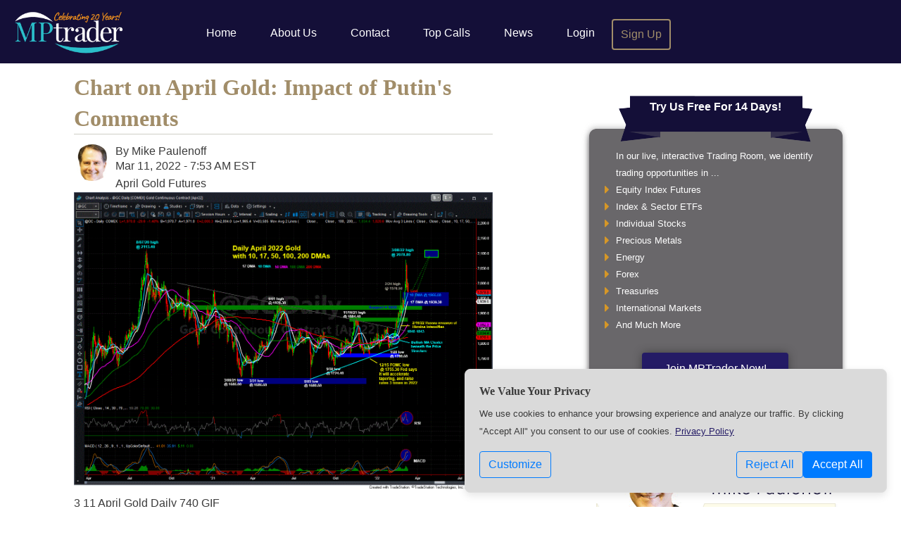

--- FILE ---
content_type: text/html; charset=UTF-8
request_url: https://www.mptrader.com/p/analysis/Chart-on-April-Gold-Impact-of-Putins-Comments-20220311165143.html
body_size: 4717
content:
<!DOCTYPE html>
<html lang="en" class="">
<head>
    <meta http-equiv="Content-Type" content="text/html; charset=utf-8">
    <meta name="viewport" content="width=device-width, initial-scale=1">
    <meta name="description"
          content="April Gold Futures">
    <meta http-equiv="X-UA-Compatible" content="IE=Edge">

    <link rel="shortcut icon" href="https://www.mptrader.com/favicon-mptrader.ico">

    <link rel="apple-touch-icon" sizes="57x57" href="/web-icons/mptrader/apple-icon-57x57.png">
    <link rel="apple-touch-icon" sizes="60x60" href="/web-icons/mptrader/apple-icon-60x60.png">
    <link rel="apple-touch-icon" sizes="72x72" href="/web-icons/mptrader/apple-icon-72x72.png">
    <link rel="apple-touch-icon" sizes="76x76" href="/web-icons/mptrader/apple-icon-76x76.png">
    <link rel="apple-touch-icon" sizes="114x114" href="/web-icons/mptrader/apple-icon-114x114.png">
    <link rel="apple-touch-icon" sizes="120x120" href="/web-icons/mptrader/apple-icon-120x120.png">
    <link rel="apple-touch-icon" sizes="144x144" href="/web-icons/mptrader/apple-icon-144x144.png">
    <link rel="apple-touch-icon" sizes="152x152" href="/web-icons/mptrader/apple-icon-152x152.png">
    <link rel="apple-touch-icon" sizes="180x180" href="/web-icons/mptrader/apple-icon-180x180.png">
    <link rel="icon" type="image/png" sizes="192x192"  href="/web-icons/mptrader/android-icon-192x192.png">
    <link rel="icon" type="image/png" sizes="32x32" href="/web-icons/mptrader/favicon-32x32.png">
    <link rel="icon" type="image/png" sizes="96x96" href="/web-icons/mptrader/favicon-96x96.png">
    <link rel="icon" type="image/png" sizes="16x16" href="/web-icons/mptrader/favicon-16x16.png">

    <meta name="msapplication-TileColor" content="#140f38">
    <meta name="theme-color" content="#140f38">


    
            <script type="application/ld+json">{
    "@context": "https://schema.org",
    "@type": "Article",
    "headline": "Chart on April Gold:  Impact of Putin's Comments",
    "mainEntityOfPage": "/p/analysis/Chart-on-April-Gold-Impact-of-Putins-Comments-20220311165143.html",
    "datePublished": "2022-03-11T07:53:52-05:00",
    "dateModified": "2022-03-11T08:54:48-05:00",
    "author": {
        "@type": "Person",
        "name": "Mike Paulenoff",
        "image": "/members/atchat/images/useravatars/2018-08/Rnlrl79urLKerG6byX5ds.png"
    },
    "image": {
        "@type": "ImageObject",
        "url": "/images/charts/202203/full-9f3a986791010b86fd24ca0e5333f82090249b01.gif"
    }
}</script>
                <meta name='twitter:card' content='summary_large_image'/>
<meta name='twitter:site' content='@MPTrader'/>
<meta name='twitter:creator' content='@MPTrader'/>
<meta property='og:title' content='Chart on April Gold:  Impact of Putin&#39;s Comments'/>
<meta property='og:description' content='April Gold Futures'/>
<meta property='og:image' content='https://www.mptrader.com/images/charts/202203/full-9f3a986791010b86fd24ca0e5333f82090249b01.gif'/>

    
    
            <meta name='Googlebot-News' content='noindex'>
    
        <meta name="csrf-token" content="WWdi6tSUjcUZVG81niKvaFSE7h5hZCbKJZKgqOCK">

    <title>Chart on April Gold:  Impact of Putin&#039;s Comments - MPTrader</title>

    
    <link rel="stylesheet" href="/assets/cdn/trading-room/css/colorbox.11fd161ed5567eb3de813662c32604e3.css" type="text/css">
<!-- <link rel="stylesheet" href="/assets/cdn/static/fonts/font-awesome/css/font-awesome.min.css" type="text/css"> -->
<link rel="stylesheet" href="/assets/cdn/common/css/jquery-ui-1.10.4.custom.af592b3ad7457b6080d9cd3825ca36b4.css" type="text/css">
<link rel="stylesheet" href="/assets/cdn/trading-room/js/videojs/video-js.6fb28bd6c5a150d49cd880a00224e895.css" type="text/css">
<link rel="stylesheet" href="/assets/cdn/common/css/bootstrap.ae03e4c2b444da1481587866b627daec.css" type="text/css">


<link rel="stylesheet" href="/assets/cdn/mptrader/css/mptrader.d3848f94469d20a38761e0f819f2eb7a.css" type="text/css">

    <link rel="stylesheet" href="/assets/cdn/common/css/common.f603d46b9fc31ca57da88bc132b22996.css" type="text/css"/>
    <link rel="stylesheet" href="/assets/cdn/common/css/jquery-ui-1.10.4.custom.af592b3ad7457b6080d9cd3825ca36b4.css" type="text/css">
        <link href="https://www.mptrader.com/assets/cdn/static/fonts/font-awesome/css/font-awesome.min.css"
          rel="stylesheet">

            <link rel="canonical" href="https://www.mptrader.com/p/analysis/Chart-on-April-Gold-Impact-of-Putins-Comments-20220311165143.html">
    
</head>
<body class="non-member isNotHomepage">

                        <div class="modal hide fade" id="atc-ErrorDialog" tabindex="-1" role="dialog" aria-hidden="true">
    <div class="modal-dialog" role="document">
        <div class="modal-content">
            <div class="modal-header">
                <h5 class="modal-title" id="exampleModalLabel">Report Post</h5>
                <button type="button" class="close" data-dismiss="modal" aria-label="Close">
                    <span aria-hidden="true">&times;</span>
                </button>
            </div>

            <div class="modal-body"></div>

            <div class="modal-footer">
                <button type="button" class="btn btn-primary" data-dismiss="modal" aria-hidden="true">Okay</button>
            </div>
        </div>
    </div>
</div>

<div id="wrapper">
    <div id="wrapper-padding" class="clearfix">

        <div id="publicTopNav" class="topNav">
            <!--
            <a id="btnPhoneMenu" class="showOnlyOnPhone" href="#"><i class="fa fa-bars"></i></a>
            -->
            <a id="btnWriteComment" class="showOnlyOnPhone displayEditorDialog" href="#">
                <div></div>
            </a>

            <!--
            <div class="logoWrap"><a href="/"> <div class="logo"></div> </a></div>
            -->
            <img src="/assets/cdn/static/mptrader/images/mike-paulenoff.gif?id=853baf5e048aaccf8689bd216813fa18" alt="Mike Paulenoff"
                 class="floatleft showOnlyIfIsOnReg imgRndJack">



            <nav class="navbar navbar-expand-md navbar-dark" id="TopNavBar">
                <a class="navbar-brand" href="https://www.mptrader.com"><img src="/assets/cdn/static/mptrader/images/MPT-Celebrate-Logo.png?id=eb203d8bf4bea4e93ae1173fc3d691eb" alt="Home" style="max-height: 65px;"></a>
                                    <button class="navbar-toggler" type="button" data-toggle="collapse" data-target="#TopNav" aria-controls="TopNav" aria-expanded="false" aria-label="Toggle navigation">
                        <span class="navbar-toggler-icon"></span>
                    </button>
                    <div class="collapse navbar-collapse collapse-top-nav" id="TopNav">
                        <div class="navbar-nav">
                            <a class="showOnPhone hideOnTablet nav-link " href="https://www.mptrader.com">Home</a>
                            <a class="nav-link " href="https://www.mptrader.com/about">About Us</a>
                            <a class="nav-link " href="https://www.mptrader.com/contact">Contact</a>
                            <a class="nav-link " href="https://www.mptrader.com/top-calls">Top Calls</a>
                            <a class="nav-link " href="https://www.mptrader.com/news">News</a>
                                                            <a class="nav-link " href="https://www.mptrader.com/login">Login</a>
                                                        <a class="nav-link outlineBorder " href="https://www.mptrader.com/sign-up">Sign Up</a>
                        </div>
                    </div>
                         </nav>
        </div>

                    <div class="container">
                <div class="row">
                    <div class="col col-md-7">
       
   <div id="content">
            

        <article itemscope itemtype="http://schema.org/Article">
    <div class="pageMeta">
        <header class="sectionpadding">
            <h1 class="zerobottom" itemprop="headline">Chart on April Gold:  Impact of Putin&#039;s Comments</h1>
            <div class="byline" itemprop="creator">
        <img src="/members/atchat/images/useravatars/2018-08/Rnlrl79urLKerG6byX5ds.png" alt="Mike Paulenoff" class="bylineAvatar">
        By <span itemprop="author" itemscope itemtype="http://schema.org/Person">
                                <span itemprop="name">Mike Paulenoff</span>
                            </span>
    </div>
<time datetime="2022-03-11T07:53:52-05:00"
      itemprop="datePublished" content="2022-03-11T07:53:52-05:00">
    Mar 11, 2022 - 7:53 AM EST
</time>
        </header>
    </div>

    <div class="contentArea ">
                    <span itemprop="articleBody">April Gold Futures</span>
        
                                    <div class='chartdisplay'>
                    <a href='/images/charts/202203/full-9f3a986791010b86fd24ca0e5333f82090249b01.gif' title='Click to Enlarge'>
                        <img src='/images/charts/202203/full-9f3a986791010b86fd24ca0e5333f82090249b01.gif' alt='3 11 April Gold Daily 740 GIF'/>
                    </a>
                    <div class='aligncenter bold'>3 11 April Gold Daily 740 GIF</div>
                </div>
                    
                    <div class='authorBio'></div>
        
        <br class="clear">
    </div>
</article>


<div class="card hide atc-privateMessageContainer" id="ATC-DM-Template" role="dialog" tabindex="-1" aria-hidden="true">
    <form method="post" action="./" target="atc-postframe">
        <input type="hidden" name="pm" value="NA">

            <div class="card-header atc-privateMessageHeaderTo bg-info text-white">
            <div class="atc-dialog-actions">
                <i class="fa fa-window-minimize" aria-hidden="true"></i>
                <i class="fa fa-times" aria-hidden="true"></i>
            </div>
            <div class="atc-username"></div>
            <div class="atc-privateMessageOnlineStatus"></div>
        </div>

        <div class="card-body">
            <div class="atc-privateMessageEntryContainer ui-helper-clearfix"> </div>
            <textarea name="pm_entry" cols="36" rows="3" placeholder="Message ..."></textarea>
        </div>

        <div class="card-footer">
            <button type="submit" class="btn btn-primary" aria-hidden="true">Send</button>
            <button name="previous_pm_history" type="button" class="btn btn-secondary" aria-hidden="true">History</button>
        </div>

    </form>
</div><div class="atc-unreadReply d-none" id="NotificationTemplate">
    <div class="row mr-0 notification-matched-headline">
        <div class="col-9">
            &nbsp; <strong>Matched</strong> “<a class="notification-name"></a>”
        </div>
        <div class="col-3 pr-1 text-right">
            <span class="atc-unreadCount">x</span>
            <a class="atc-markAllRead ml-1" href="#" title="Mark All Read"><i class="fa fa-trash"></i></a>
        </div>
    </div>
    <div class="row mr-0 notification-row align-items-center">
        <div class="col-11">
            <div class="row">
                <div class="col-4 text-right pr-0 notification-originator"></div>
                <div class="col-8 atc-unreadCopy pl-2"></div>
            </div>
        </div>
        <div class="col-1 text-center">
            <a href="#" class="ml-1 atc-unreadCancel align-items-center" title="Mark Item as Read"><i class="fa fa-times"></i></a>
        </div>
    </div>
</div>


    </div><!-- container -->
	</div> <!-- col -->

			<div class="col col-md-4" id="rightcol">

	<div class="signupBullets">
		<!-- <div class="purpleRibbon">Sign up for a <br />Free 15-Day Trial!</div> -->
        <div class="purpleRibbon"><a href="https://www.mptrader.com/sign-up">Try Us Free For 14 Days!</a></div>
		<ul class="yellowBullets">
			<li>In our live, interactive Trading Room, we identify trading opportunities in ...</li>
			<li><i class="fa fa-caret-right"></i> Equity Index Futures</li>
			<li><i class="fa fa-caret-right"></i> Index & Sector ETFs</li>
			<li><i class="fa fa-caret-right"></i> Individual Stocks</li>
			<li><i class="fa fa-caret-right"></i> Precious Metals</li>
			<li><i class="fa fa-caret-right"></i> Energy</li>
			<li><i class="fa fa-caret-right"></i> Forex</li>
			<li><i class="fa fa-caret-right"></i> Treasuries</li>
			<li><i class="fa fa-caret-right"></i> International Markets</li>
			<li><i class="fa fa-caret-right"></i> And Much More</li>
		</ul>
		<a class="btnPurple" href="https://www.mptrader.com/sign-up">Join MPTrader Now!</a>
	</div>

	<div class="analystSnippet"> <span>Veteran Wall Street analyst</span>
		<span>and financial author, Mike provides</span>
		<span>detailed and timely analysis and trade set-ups on a range of markets. <a href="https://www.mptrader.com/about">Read more...</a></span>
	</div>

	<div class=" newsletterSignup">
        <h2 class="newsletter center"><a href="https://www.mptrader.com/get-out-front" style="font-size: larger">Get
				<span style="font-style: italic">Out Front</span> Of The Markets</a></h2>
        <p style="font-size: larger">Have Mike's &ldquo;Out Front&rdquo; morning analysis delivered FREE to your email inbox twice weekly!</p>
		<br class="clear" />
	</div>

</div><!-- row -->
</div><!-- content -->

	</div>
<div id="footer" class="clear">
	<div id="bottomnav">
		<a href="https://www.mptrader.com/disclaimer" class="hideIfIsOnReg">Disclaimer</a>
		<a href="https://www.mptrader.com/privacy-policy">Privacy</a>
		<a href="https://www.mptrader.com/about" class="hideIfIsOnReg">About Us</a>
		<a href="https://www.mptrader.com/sign-up" class="hideIfIsOnReg">Sign Up</a>
		<a href="https://www.mptrader.com/trading-room" class="hideIfIsOnReg">Members</a>
		<a href="https://www.mptrader.com/contact">Contact Us</a>
		<a href="https://www.mptrader.com/website-settings">Settings</a>
	</div>

	<div id="copyright">
		Copyrights &copy; 2009-2026 MPTrader.com, a publication of <a
				href="https://www.advicetrade.com/" target="_blank" rel="noopener" style="font-weight: 300; text-decoration: underline; color: #454545;">AdviceTrade, Inc</a>.
		All rights reserved.
	</div>


</div><!-- row -->
</div> <!-- id=footer -->
</div> <!-- id=wrapper -->

<!-- Do not remove div#mask, because you'll need it to fill the whole screen -->
<div id="mask"></div>


<div id="cookie-banner" class="cookie-banner show">
    <div class="cookie-banner-content">
        <h4>We Value Your Privacy</h4>
        <p>
            We use cookies to enhance your browsing experience and analyze our traffic. By clicking "Accept All"
            you consent to our use of cookies. <a class="privacy-link" href="https://www.mptrader.com/privacy-policy">Privacy Policy</a>
        </p>
        <div class="d-flex justify-content-between align-items-center mt-3">
            <a href="https://www.mptrader.com/website-settings" id="" class="btn btn-outline-primary">Customize</a>

            <div class="button-group">
                <form method="POST" action="https://www.mptrader.com/website-settings">
                    <input type="hidden" name="_method" value="PATCH">                    <button id="banner-reject-all" class="btn btn-outline-primary">Reject All</button>
                </form>
                <form method="POST" action="https://www.mptrader.com/website-settings">
                    <input type="hidden" name="_method" value="PATCH">                    <input type="hidden" name="experience-cookie" value="on">
                    <input type="hidden" name="analytics-cookie" value="on">
                    <input type="hidden" name="marketing-cookie" value="on">
                    <button id="banner-accept-all" class="btn btn-primary">Accept All</button>
                </form>
            </div>
        </div>
    </div>
</div>
<script src="/assets/cdn/common/js/bootstrap.f29adfd380c86b950be9b76a030e9df3.js"></script>

    <script src="/assets/cdn/common/js/signup-validation.a5bd1b39e64bfa53186a6308fe0cd887.js"></script>

<script src="/assets/cdn/elliottwavetrader/js/atcfunctions.5789c004bfc1940af2621a6b7910935a.js"></script>


<!-- fixes an issue with jQuery 3.[5|6] not allowing focus on select2 -->
<script type="application/javascript">
    $(document).on("select2:open", () => {
        document.querySelector(".select2-container--open .select2-search__field").focus()
    });
</script>


<script async src="https://www.googletagmanager.com/gtag/js?id=G-36RXNELLJZ"></script>
    <script language="JavaScript" async>
        // noinspection JSUnresolvedReference
        window.dataLayer = window.dataLayer || [];

        function gtag()
        {
            // noinspection JSUnresolvedReference
            dataLayer.push(arguments);
        }

        const gtagConfig = {
            analytics_storage: 'granted',
            ad_storage: 'denied'
        };

        gtag('js', new Date());

                    gtag('config', 'G-36RXNELLJZ', gtagConfig);
        
        

        
    </script>

</body>
</html>
